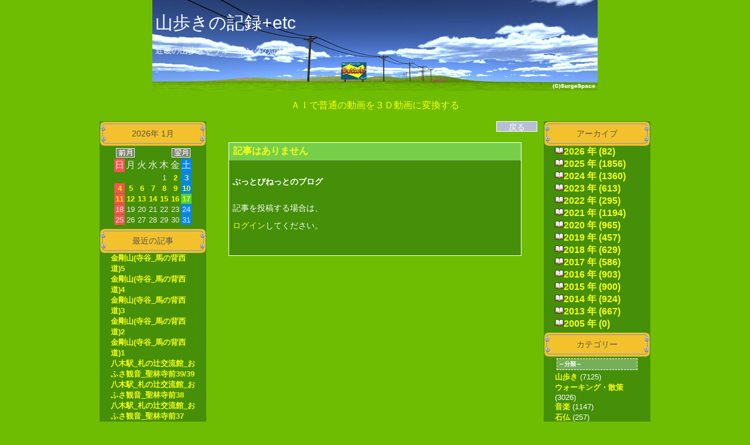

--- FILE ---
content_type: text/html; charset=UTF-8
request_url: http://okanara6310843.btblog.jp/cm/kulSc65uL640F9209/1/
body_size: 51670
content:
<html><head>
<meta http-equiv="Content-Type" content="text/html; charset=UTF-8">
<title>山歩きの記録+etc</title>
<meta http-equiv="Content-Style-Type" content="text/css">
<meta http-equiv="Content-Script-Type" content="text/javascript">
<meta name="keywords" content="blog,ブログ,ウェブログ,ブロッグ,weblog,フォトログ,photolog">
<link rel="alternate" type="application/rss+xml" title="RSS" href="http://okanara6310843.btblog.jp/rs/index.rdf">
<link rel="alternate" type="application/atom+xml" title="Atom" href="http://okanara6310843.btblog.jp/am/atom.xml">
<style type="text/css">
<!--
td {
	font-family: Osaka,Verdana,Arial;
}
.design_all {
	width: 1160px;
}
.story_title {
	padding-left: 5px;
	color: #F8FE16;
	font-size: 16px;
}
.calendar_holiday_story {
	background-color: #FF5151;
	font-weight: bold;
	color: #FFFF00;
}
.calendar_week_story {
	font-weight: bold;
	color: #FFFF00;
}
.calendar_sat_story {
	background-color: #0086FF;
	font-weight: bold;
	color: #FFFF00;
}
.calendar_today_story {
	background-color: #4DD34D;
	font-weight: bold;
	color: #FFFF00;
}
.menu_separator {
	margin: 0px 0px;
	height: 0px;
	border-width: 0px;
	border-style: solid;
	border-color: #B8BED6;
}
.title_separator {
	margin: 10px 0px;
	height: 0px;
	border-width: 0px;
	border-style: solid;
	border-color: #B8BED6;
}
.story_title_bg {
	background-color: #77CF49;
}
.story_box {
	font-size: 13px;
	background-color: #458F09;
	border-top-width: 1px;
	border-right-width: 1px;
	border-bottom-width: 1px;
	border-left-width: 1px;
	border-top-style: solid;
	border-right-style: solid;
	border-left-style: solid;
	border-bottom-style: solid;
	border-top-color: #FFFFFF;
	border-right-color: #FFFFFF;
	border-bottom-color: #FFFFFF;
	border-left-color: #FFFFFF;
}
.input_box {
	color: #FFFFFF;
	background-color: #999999;
	border: 1px solid #FFFFFF;
	vertical-align: middle;
}
.title_img {
	text-align: left;
	background-image: url(/im/theme/1_kulSc08AC45D2739A.jpg);
	background-repeat: no-repeat;
	background-position: center top;
	height: 160px;
}
.each_menu_top {
	background-image: url(/im/theme/1_kulSc08AF45D273A3.gif);
	background-repeat: no-repeat;
	width: 180px;
	height: 41px;
	color: #555555;
	font-size: 14px;
	line-height: 41px;
}
.each_menu_bg {
	font-size: 12px;
}
.bg_left {
	width: 100px;
}
.bg_right {
	width: 100px;
}

a {
	text-decoration: none;
	cursor: hand;
}
a:link {
	color: #F8FE16;
	text-decoration: none;
}
a:visited {
	color: #F8FE16;
	text-decoration: none;
}
a:active {
	color: #FF0000;
	text-decoration: none;
}
a:hover {
	color: #2884D7;
	text-decoration: none;
}
body {
	color: #FFFFFF;
	font-size: 13px;
	font-family: Osaka,Verdana,Arial;
	background-color: #6EBD02;
	background-repeat: repeat-y;
	scrollbar-3dlight-color: #8F8F8F;
	scrollbar-arrow-color: #FDFDFD;
	scrollbar-base-color: #3EB544;
	scrollbar-darkshadow-color: #0F0F0F;
}
br {
	letter-spacing: normal;
}
textarea {
	font-family: Osaka,Verdana,Arial;
}
.inside {
	width: 960px;
	border-collapse: collapse;
	background-color: #6EBD02;
}
.maintitle {
	width: 760px;
	padding-left: 110px;
	filter: dropshadow(color=#000000,offx=2,offy=2);
	color: #FFFFFF;
	font-size: 30px;
}
.subtitle {
	width: 760px;
	padding-left: 110px;
	filter: dropshadow(color=#000000,offx=1,offy=1);
	color: #FFFFFF;
	font-size: 14px;
	padding-bottom: 10px;
}
.txt12 {
	font-size: 12px;
}
.menutext {
	color: #FFFFFF;
	font-size: 18px;
}
.txt {
	color: #FFFFFF;
	font-size: 14px;
	line-height: 30px;
}
.calendar_holiday {
	background-color: #FF5151;
	color: #EEEEEE;
}
.calendar_week {
	color: #EEEEEE;
}
.calendar_sat {
	background-color: #0086FF;
	color: #EEEEEE;
}
.calendar_today {
	background-color: #4DD34D;
	color: #EEEEEE;
}
.linkunder {
	text-decoration: none;
}
.border {
	font-size: 12px;
	padding: 2px;
	margin: 3px;
	border-top: #FFFFFF 1px dashed;
	border-bottom: #FFFFFF 1px dashed;
	border-right: #FFFFFF 1px dashed;
	border-left: #FFFFFF 1px dashed;
	background-color: #77AF59;
}
.tblmenu {
	border-collapse: collapse;
	font-size: 13px;
	background-color: #458F09;
}
.btn {
	cursor: hand;
	color: #FFFFFF;
	background-color: #B8BED6;
	border: 1px solid #FFFFFF;
	height: 18px;
	background-position: center center;
	font-size: 14px;
	vertical-align: middle;
}

-->
</style>
<script type="text/javascript" src="http://kul.btblog.jp/fitimg.js"></script>
<script language="javascript">
<!--//
var fit_img_Flag = 0;
var BLOG_DESIGN_FIT_TOPIMG_X = 760;
var BLOG_DESIGN_FIT_TOPIMG_Y = 160;
function StartUp(){
	GetSubmit();
}
//-->
</script>
</head>
<body marginwidth="0" marginheight="0" leftmargin="0" topmargin="0" onload="StartUp(this.form)">
<center>
<table border="0" align="center" cellspacing="0" cellpadding="0" class="design_all">
  <tr>
    <td rowspan="4" class="bg_left" scope="col"></td>
    <td scope="col" onclick="javascript:location.href = '/';" style="cursor:pointer">
    <a name="pagetop"></a>
<center>
<div class="title_bg" id="title_bg">
<div class="title_img" id="title_img">
<table style="margin: -5px;" id="titlestyle" border="0" cellpadding="0" cellspacing="0">
<tr><td height="24">　</td></tr>
<tr><td><a href="/" class="linkunder"><span class="maintitle">山歩きの記録+etc</span></a></td></tr>
<tr><td height="8">　</td></tr>
<tr><td><span class="subtitle">近畿の山歩きやウォーキングの記録</span></td></tr>
<tr><td height="8">　</td></tr>
</table>
</div></div>
</center>
</td>
<td rowspan="4" class="bg_right" scope="col"></td>
</tr>
<tr>
<td>
<table border="0" class="inside" id="inside">
<tr><td colspan="8"><div class="title_separator"></div></td></tr>
<tr><td colspan="8" align="center"><table width="540" border="0" cellspacing="0" cellpadding="2" class="story_box2">
<tr><td valign="middle" align="center"><a href="https://makareus.com">ＡＩで普通の動画を３Ｄ動画に変換する</a></td></tr>
</table>
</td></tr>
<tr><td colspan="8" height="12"></td></tr>
<tr>
<!--Menu_Start-->
<td width="200" align="center" valign="top">
<div class="menu_table">
<div class="menu_column_top"></div>
<div class="menu_column_bg">
<table border="0" width="180" class="tblmenu">
<tr><td valign="top" align="center">
 <div class="menu_element"> <div class="each_menu_top">2026年 1月</div> <div class="each_menu_bg">
 <table cellspacing="1" cellpadding="1" border="0">
 <tr><td valign="top">
  <table cellspacing="1" cellpadding="1" width="90" border="0">
  <tr>
   <td align="center" colspan="2"><a href="/cl/0/1/2025/12/"><img src="/im/navi_mon1.gif" border="0" alt="前月"></a></td>
   <td colspan=3 align=""></td>
	<td align="center" colspan="2"><a href="/cl/0/1/2026/2/"><img src="/im/navi_mon2.gif" border="0" alt="翌月"></a></td>
  </tr>
  <tr align="center">
   <td class="calendar_holiday">日</td>
   <td class="calendar_week">月</td>
   <td class="calendar_week">火</td>
   <td class="calendar_week">水</td>
   <td class="calendar_week">木</td>
   <td class="calendar_week">金</td>
   <td class="calendar_sat">土</td>
  </tr>
<tr><td align="center"><font size="-1"></font></td><td align="center"><font size="-1"></font></td><td align="center"><font size="-1"></font></td><td align="center"><font size="-1"></font></td><td align="center" class="calendar_week"><font size="-1">1</font></td><td align="center" class="calendar_week_story"><font size="-1"><a href="/cl/0/1/2026/1/2/"><div class="calendar_week_story">2</div></a></font></td><td align="center" class="calendar_sat_story"><font size="-1"><a href="/cl/0/1/2026/1/3/"><div class="calendar_sat_story">3</div></a></font></td></tr>
<tr><td align="center" class="calendar_holiday_story"><font size="-1"><a href="/cl/0/1/2026/1/4/"><div class="calendar_holiday_story">4</div></a></font></td><td align="center" class="calendar_week_story"><font size="-1"><a href="/cl/0/1/2026/1/5/"><div class="calendar_week_story">5</div></a></font></td><td align="center" class="calendar_week_story"><font size="-1"><a href="/cl/0/1/2026/1/6/"><div class="calendar_week_story">6</div></a></font></td><td align="center" class="calendar_week_story"><font size="-1"><a href="/cl/0/1/2026/1/7/"><div class="calendar_week_story">7</div></a></font></td><td align="center" class="calendar_week_story"><font size="-1"><a href="/cl/0/1/2026/1/8/"><div class="calendar_week_story">8</div></a></font></td><td align="center" class="calendar_week_story"><font size="-1"><a href="/cl/0/1/2026/1/9/"><div class="calendar_week_story">9</div></a></font></td><td align="center" class="calendar_sat_story"><font size="-1"><a href="/cl/0/1/2026/1/10/"><div class="calendar_sat_story">10</div></a></font></td></tr>
<tr><td align="center" class="calendar_holiday_story"><font size="-1"><a href="/cl/0/1/2026/1/11/"><div class="calendar_holiday_story">11</div></a></font></td><td align="center" class="calendar_week_story"><font size="-1"><a href="/cl/0/1/2026/1/12/"><div class="calendar_week_story">12</div></a></font></td><td align="center" class="calendar_week_story"><font size="-1"><a href="/cl/0/1/2026/1/13/"><div class="calendar_week_story">13</div></a></font></td><td align="center" class="calendar_week_story"><font size="-1"><a href="/cl/0/1/2026/1/14/"><div class="calendar_week_story">14</div></a></font></td><td align="center" class="calendar_week_story"><font size="-1"><a href="/cl/0/1/2026/1/15/"><div class="calendar_week_story">15</div></a></font></td><td align="center" class="calendar_week_story"><font size="-1"><a href="/cl/0/1/2026/1/16/"><div class="calendar_week_story">16</div></a></font></td><td align="center" class="calendar_today_story"><font size="-1"><a href="/cl/0/1/2026/1/17/"><div class="calendar_today_story">17</div></a></font></td></tr>
<tr><td align="center" class="calendar_holiday"><font size="-1">18</font></td><td align="center" class="calendar_week"><font size="-1">19</font></td><td align="center" class="calendar_week"><font size="-1">20</font></td><td align="center" class="calendar_week"><font size="-1">21</font></td><td align="center" class="calendar_week"><font size="-1">22</font></td><td align="center" class="calendar_week"><font size="-1">23</font></td><td align="center" class="calendar_sat"><font size="-1">24</font></td></tr>
<tr><td align="center" class="calendar_holiday"><font size="-1">25</font></td><td align="center" class="calendar_week"><font size="-1">26</font></td><td align="center" class="calendar_week"><font size="-1">27</font></td><td align="center" class="calendar_week"><font size="-1">28</font></td><td align="center" class="calendar_week"><font size="-1">29</font></td><td align="center" class="calendar_week"><font size="-1">30</font></td><td align="center" class="calendar_sat"><font size="-1">31</font></td></tr>
  </table>
  </td>
 </tr>
 </table>
 </div>
 <div class="each_menu_bottom"></div>
 </div>
</td></tr>
<tr><td><div class="menu_element"><div class="menu_separator"></div></div></td></tr>
<tr><td align="center"><div class="menu_element"><div class="each_menu_top">最近の記事</div><div class="each_menu_bg">
<table width="80%" border="0" cellspacing="0" cellpadding="0">
<tr><td align="left">
<a href="/cm/kulSc6cqY696AAE77/1/"><strong><small> 金剛山(寺谷_馬の背西道)5 </small></strong></a><br /><a href="/cm/kulSc6cqB696AADBC/1/"><strong><small> 金剛山(寺谷_馬の背西道)4 </small></strong></a><br /><a href="/cm/kulSc6cpn696AACFB/1/"><strong><small> 金剛山(寺谷_馬の背西道)3 </small></strong></a><br /><a href="/cm/kulSc6cpP696AAC52/1/"><strong><small> 金剛山(寺谷_馬の背西道)2 </small></strong></a><br /><a href="/cm/kulSc6co3696AAB7F/1/"><strong><small> 金剛山(寺谷_馬の背西道)1 </small></strong></a><br /><a href="/cm/kulSc6chx696959F9/1/"><strong><small> 八木駅_札の辻交流館_おふさ観音_聖林寺前39/39 </small></strong></a><br /><a href="/cm/kulSc6chZ69695848/1/"><strong><small> 八木駅_札の辻交流館_おふさ観音_聖林寺前38 </small></strong></a><br /><a href="/cm/kulSc6chC696956F0/1/"><strong><small> 八木駅_札の辻交流館_おふさ観音_聖林寺前37 </small></strong></a><br /><a href="/cm/kulSc6cgq6969562C/1/"><strong><small> 八木駅_札の辻交流館_おふさ観音_聖林寺前36 </small></strong></a><br /><a href="/cm/kulSc6cgT6969547D/1/"><strong><small> 八木駅_札の辻交流館_おふさ観音_聖林寺前35 </small></strong></a><br /></td></tr>
</table>
</div>
<div class="each_menu_bottom"></div>
</div>
</td></tr>
<tr><td><div class="menu_element"><div class="menu_separator"></div></div></td></tr>
<tr><td align="center"><div class="menu_element"><div class="each_menu_top">サイト情報</div><div class="each_menu_bg">
<table width="80%" border="0" cellspacing="0" cellpadding="0">
<tr><td align="right">
<small>管理人：</small><strong>oka-nara</strong><br />
</td></tr>
<tr><td align="right">
<small>訪問者数：</small><strong>340359</strong><br /><small>今日:</small><strong>228</strong>　<small>昨日:</small><strong>191</strong><br />
<a href="/cl/1/1/0/0/0/"><img src="/im/emoticon/camera.gif" border="0">フォトログ表示</a></td></tr>
<tr><td nowrap align="center"><a href="/rs/index.rdf"><img src="/im/feed.gif" border="0"></a> <a href="/rs/index.rdf"><img src="/im/rss.gif" border="0"></a> <a href="/am/atom.xml"><img src="/im/atom.gif" border="0"></a>
</td></tr>
</table>
</div>
<div class="each_menu_bottom"></div>
</div>
</td></tr>
<tr><td><div class="menu_element"><div class="menu_separator"></div></div></td></tr>
<tr><td align="center"><div class="menu_element"><div class="each_menu_top">リンク</div><div class="each_menu_bg">
<table width="80%" border="0" cellspacing="0" cellpadding="0">
<tr align="center"><td width="100%"><div class="border">金剛山 関連</div></td></tr>
<tr align="left"><td><hr>
<a href="https://www.youtube.com/@%E9%87%91%E5%89%9B%E5%B1%B1%E3%83%A9%E3%82%A4%E3%83%96/streams" target="_blank"><strong><small> 金剛山ライブカメラ </small></strong></a><br /><hr>
<a href="https://www.youtube.com/@matsumasa_channel/featured" target="_blank"><strong><small> 金剛山麓 まつまさライブカメラ </small></strong></a><br /><hr>
<a href="https://kongo3.osakazine.net/" target="_blank"><strong><small> 金剛山で遊ブログ </small></strong></a><br /><hr>
<a href="http://www.kongozan.com/yuki/yuki.cgi" target="_blank"><strong><small> 金剛山積雪情報 </small></strong></a><br /><hr>
</td></tr>
<tr align="center"><td width="100%"><div class="border">ﾊｲｷﾝｸﾞｸﾗﾌﾞ開催情報</div></td></tr>
<tr align="left"><td><hr>
<a href="http://yamaonoboruk.stars.ne.jp/" target="_blank"><strong><small> 山を登る会 </small></strong></a><br /><hr>
<a href="http://okanara6310843.btblog.jp/ig/b/kulSc6aA468796152.jpg" target="_blank"><strong><small> 歴史探訪Walking(25年9～12月) </small></strong></a><br /><hr>
<a href="http://okanara6310843.btblog.jp/ig/b/kulSc69UV67F27778.jpg" target="_blank"><strong><small> おおばこの会 (2025年7月～12月) </small></strong></a><br /><hr>
<a href="http://okanara6310843.btblog.jp/ig/b/kulSc6bD56922BAC7.jpg" target="_blank"><strong><small> おおばこの会 (2026年1月～6月) </small></strong></a><br /><hr>
<a href="http://okanara6310843.btblog.jp/ig/b/kulSc6bJV68FEFF0B.jpg" target="_blank"><strong><small> こばこの部(2025年11月～4月) </small></strong></a><br /><hr>
<a href="http://okanara6310843.btblog.jp/ig/b/kulSc6bwB689FBD2A.jpg" target="_blank"><strong><small> こばこの部(2025年5月～10月) </small></strong></a><br /><hr>
<a href="http://okanara6310843.btblog.jp/ig/b/kulSc6auO6842A3BB.jpg" target="_blank"><strong><small> ササユリの会予定(25年9月～3月) </small></strong></a><br /><hr>
<a href="http://okanara6310843.btblog.jp/ig/b/kulSc6aAQ6879604B.jpg" target="_blank"><strong><small> 土曜会予定表(2025年9月～12月) </small></strong></a><br /><hr>
</td></tr>
<tr align="center"><td width="100%"><div class="border">石仏・仏像</div></td></tr>
<tr align="left"><td><hr>
<a href="https://www.youtube.com/channel/UCMcpgQOEyNPIbaWHXBzVxFg" target="_blank"><strong><small> 大心の石仏探索 (動画サイト) </small></strong></a><br /><hr>
<a href="https://www.youtube.com/channel/UCEvsvzNNH5dpgjyzeVVn8GA" target="_blank"><strong><small> 大心の石仏探索 春夏秋冬(季節) </small></strong></a><br /><hr>
<a href="https://sekibutudaisuki.hatenablog.com/" target="_blank"><strong><small> 石仏み～つけた(はてなブログ) </small></strong></a><br /><hr>
<a href="http://butuzou.jpn.org/b-world/index.html" target="_blank"><strong><small> 仏像世界 </small></strong></a><br /><hr>
</td></tr>
<tr align="center"><td width="100%"><div class="border">Googleマップ</div></td></tr>
<tr align="left"><td><hr>
<a href="https://www.google.com/maps/contrib/117070349566158648853/photos/@34.7258024,135.3264812,9z/data=!3m1!4b1!4m3!8m2!3m1!1e1?hl=ja" target="_blank"><strong><small> nara oka </small></strong></a><br /><hr>
</td></tr>
<tr align="center"><td width="100%"><div class="border">天気予報(yahoo)</div></td></tr>
<tr align="left"><td><hr>
<a href="http://weather.yahoo.co.jp/weather/jp/29/6410.html" target="_blank"><strong><small> 奈良県(北部) </small></strong></a><br /><hr>
<a href="http://weather.yahoo.co.jp/weather/jp/27/6200.html" target="_blank"><strong><small> 大阪府 </small></strong></a><br /><hr>
<a href="http://weather.yahoo.co.jp/weather/jp/28/6310.html" target="_blank"><strong><small> 兵庫県(南部) </small></strong></a><br /><hr>
<a href="http://weather.yahoo.co.jp/weather/jp/26/6110.html" target="_blank"><strong><small> 京都府(南部) </small></strong></a><br /><hr>
</td></tr>
<tr align="center"><td width="100%"><div class="border">地図関係</div></td></tr>
<tr align="left"><td><hr>
<a href="https://maps.gsi.go.jp/#5/36.104611/140.084556/&base=std&ls=std&disp=1&vs=c1j0h0k0l0u0t0z0r0s0f1" target="_blank"><strong><small> 国土地理院 地理院地図 </small></strong></a><br /><hr>
<a href="https://sokuseikagis1.gsi.go.jp/top.html#9/34.555204/135.834961/&base=std&ls=std&disp=1&vs=c1f0" target="_blank"><strong><small> 国土地理院 基準点成果等閲覧 </small></strong></a><br /><hr>
</td></tr>
<tr align="center"><td width="100%"><div class="border">歴史 社寺仏閣 食文化等</div></td></tr>
<tr align="left"><td><hr>
<a href="https://www.city.osaka.lg.jp/event/category/3029-2-0-0-0-0-0-0-0-0.html" target="_blank"><strong><small> 大阪市 参加者募集(歴史・文化) </small></strong></a><br /><hr>
<a href="https://cultural-experience.blogspot.jp/" target="_blank"><strong><small> 人文研究見聞録 </small></strong></a><br /><hr>
</td></tr>
<tr align="center"><td width="100%"><div class="border">画像データー</div></td></tr>
<tr align="left"><td><hr>
<a href="https://box.yahoo.co.jp/user/viewer#du%3D7a204a12-5269-4b02-a4de-2b18b1a2442e%26ds%3Dbox-l-nvzvisfsqb3xgvs4pc7eezjjqy-1001%26vt%3DmyStorage%26lf%3Dthumbnail%26ls%3D1%26lm%3D20" target="_blank"><strong><small> マイボックス (Yahoo!ボックス) </small></strong></a><br /><hr>
</td></tr>
<tr align="center"><td width="100%"><div class="border">過去の山歩きの記録</div></td></tr>
<tr align="left"><td><hr>
<a href="http://okachan.mad.buttobi.net/" target="_blank"><strong><small> 山歩きの記録＋Walking etc </small></strong></a><br /><hr>
</td></tr>
<tr align="center"><td width="100%"><div class="border">ﾊｲｷﾝｸﾞ開催情報</div></td></tr>
<tr align="left"><td><hr>
<a href="http://www.canacana.net/walking_event.htm" target="_blank"><strong><small> ｳｫｰｷﾝｸﾞ･ｲﾍﾞﾝﾄ情報 </small></strong></a><br /><hr>
<a href="http://www.jr-odekake.net/navi/jr_hiking/" target="_blank"><strong><small> JR西日本ハイキング </small></strong></a><br /><hr>
<a href="http://www.kintetsu.co.jp/event-hiking/event-top.html" target="_blank"><strong><small> 近鉄ハイキング </small></strong></a><br /><hr>
<a href="http://www.hankyu.co.jp/area_info/hiking/" target="_blank"><strong><small> 阪急ハイキング </small></strong></a><br /><hr>
<a href="http://rail.hanshin.co.jp/event/osusume.html#" target="_blank"><strong><small> 阪神ウォーキング </small></strong></a><br /><hr>
<a href="http://www.okeihan.net/navi/event/hiking/" target="_blank"><strong><small> 京阪ハイキング </small></strong></a><br /><hr>
<a href="http://www.nankai.co.jp/odekake.html" target="_blank"><strong><small> 南海ハイキング </small></strong></a><br /><hr>
<a href="https://eizandensha.co.jp/hiking/" target="_blank"><strong><small> 叡山ハイキング </small></strong></a><br /><hr>
<a href="http://noseden.hankyu.co.jp/hiking/" target="_blank"><strong><small> 能勢ハイキング </small></strong></a><br /><hr>
<a href="http://www.sanyo-railway.co.jp/event/list.html?hike=1" target="_blank"><strong><small> 山陽ハイキング </small></strong></a><br /><hr>
<a href="http://www.shintetsu.co.jp/railway/guide/hiking/index.html" target="_blank"><strong><small> 神鉄ハイキング </small></strong></a><br /><hr>
<a href="http://www.semboku.jp/fun/hiking/" target="_blank"><strong><small> 泉北ﾊｲｷﾝｸﾞ </small></strong></a><br /><hr>
<a href="https://www.city.nara.lg.jp/site/otonanokenkou/203485.html" target="_blank"><strong><small> 20日ならウォーク(24/4月～/3月) </small></strong></a><br /><hr>
<a href="chrome-extension://efaidnbmnnnibpcajpcglclefindmkaj/https://www.city.nara.lg.jp/uploaded/attachment/175503.pdf" target="_blank"><strong><small> 20日ならウォーク年間予定表 </small></strong></a><br /><hr>
</td></tr>
<tr align="center"><td width="100%"><div class="border">道標</div></td></tr>
<tr align="left"><td><hr>
<a href="http://www.kinsei-izen.com/" target="_blank"><strong><small> 近世以前の土木・産業遺産 </small></strong></a><br /><hr>
<a href="http://ameblo.jp/prizmilk/" target="_blank"><strong><small> 奈良県の道標集め </small></strong></a><br /><hr>
<a href="http://www.city.otsu.lg.jp/soshiki/001/1218/od/21588.html" target="_blank"><strong><small> 道標リスト／大津市 </small></strong></a><br /><hr>
<a href="https://map.cyclekikou.net/report.php?id=3831" target="_blank"><strong><small> 泉州・河内の道標を訪ねる </small></strong></a><br /><hr>
<a href="https://ameblo.jp/kamostone/" target="_blank"><strong><small> 加茂の石碑　見～つけた！ </small></strong></a><br /><hr>
<a href="https://www2.city.kyoto.lg.jp/somu/rekishi/fm/ishibumi/ishibumitop.html" target="_blank"><strong><small> 京都のいしぶみデータベース </small></strong></a><br /><hr>
<a href="http://kitaise.my.coocan.jp/index.html" target="_blank"><strong><small> 北伊勢の道標 </small></strong></a><br /><hr>
</td></tr>
<tr align="center"><td width="100%"><div class="border">古文書解読</div></td></tr>
<tr align="left"><td><hr>
<a href="http://www.benricho.org/kana/" target="_blank"><strong><small> 変体仮名 </small></strong></a><br /><hr>
<a href="http://komonjo.rokumeibunko.com/" target="_blank"><strong><small> 古文書なび古文書解読支援サイト </small></strong></a><br /><hr>
<a href="http://tobifudo.jp/bonjisho/tenten/index.html" target="_blank"><strong><small> 形から引く 梵字字典 </small></strong></a><br /><hr>
</td></tr>
<tr align="center"><td width="100%"><div class="border">街道歩き</div></td></tr>
<tr align="left"><td><hr>
<a href="http://borabora.seesaa.net/" target="_blank"><strong><small> ～旅と街道歩きブログ～ </small></strong></a><br /><hr>
<a href="http://japan.road.jp/Law2/LawList2.htm" target="_blank"><strong><small> 道路法令集 Ⅱ </small></strong></a><br /><hr>
<a href="http://kaidouarukitabi.com/index.html" target="_blank"><strong><small> 街道歩き旅．ｃｏｍ </small></strong></a><br /><hr>
<a href="http://kaido.fc2web.com/" target="_blank"><strong><small> 街道Walker </small></strong></a><br /><hr>
<a href="http://sakamitisanpo.g.dgdg.jp/kaidouaruki.html" target="_blank"><strong><small> 街道・古道歩き </small></strong></a><br /><hr>
<a href="http://www.bunka.pref.mie.lg.jp/kaidou/index.htm" target="_blank"><strong><small> みえの歴史街道 </small></strong></a><br /><hr>
<a href="https://www.nakasendo-japan.com/walking-map/" target="_blank"><strong><small> 中山道の旅－散策マップ </small></strong></a><br /><hr>
<a href="http://walkingnakasendo.blog110.fc2.com/" target="_blank"><strong><small> 楽しく歩こう中山道 </small></strong></a><br /><hr>
</td></tr>
<tr align="center"><td width="100%"><div class="border">ｳｫｰｷﾝｸﾞﾏｯﾌﾟ・ｺｰｽ</div></td></tr>
<tr align="left"><td><hr>
<a href="http://www.kintetsu.co.jp/zigyou/teku2/" target="_blank"><strong><small> 近鉄 てくてくまっぷ </small></strong></a><br /><hr>
<a href="http://www.okeihan.net/navi/event/hiking/map/" target="_blank"><strong><small> 京阪 ｳｫｰｷﾝｸﾞまっぷ </small></strong></a><br /><hr>
<a href="http://www.hankyu.co.jp/area_info/hikingtokk_2015spring/" target="_blank"><strong><small> 阪急 ﾊｲｷﾝｸﾞTOKK </small></strong></a><br /><hr>
<a href="http://www.nankai.co.jp/odekake/bochibochi.html" target="_blank"><strong><small> 南海 ぼちぼちてくてくMAP </small></strong></a><br /><hr>
<a href="http://www.gururin.jp/" target="_blank"><strong><small> 泉北 ぐるりんｳｫｰｷﾝｸﾞ </small></strong></a><br /><hr>
<a href="http://www.pref.osaka.lg.jp/doroseibi/kakusyusesaku/rekishikaidou.html" target="_blank"><strong><small> 大阪府 歴史街道ｳｫｰｷﾝｸﾞ </small></strong></a><br /><hr>
<a href="https://www.env.go.jp/nature/nats/shizenhodo/kinki/index.html" target="_blank"><strong><small> 近畿自然歩道 (環境省) </small></strong></a><br /><hr>
</td></tr>
<tr align="center"><td width="100%"><div class="border">花木</div></td></tr>
<tr align="left"><td><hr>
<a href="http://www.chiba-museum.jp/jyumoku2014/kensaku/namae.html" target="_blank"><strong><small> 樹木検索図鑑 </small></strong></a><br /><hr>
</td></tr>
<tr align="center"><td width="100%"><div class="border">ｳｫｰｷﾝｸﾞ団体</div></td></tr>
<tr align="left"><td><hr>
<a href="http://www.osaka-walking.jp/link.html" target="_blank"><strong><small> 大阪ｳｫｰｷﾝｸﾞ連合　ﾘﾝｸ </small></strong></a><br /></td></tr>
</table>
</div>
<div class="each_menu_bottom"></div>
</div>
</td></tr>
<tr><td><div class="menu_element"><div class="menu_separator"></div></div></td></tr>
<tr><td><div class="menu_separator"></div></td></tr>
<tr><td align="center"><div class="menu_element"><br /><div id="29ece97d09df574185d47f0ff43881c4" > <script type="text/javascript">  microadCompass.queue.push({   "spot": "29ece97d09df574185d47f0ff43881c4",   "url": "${COMPASS_EXT_URL}",   "referrer": "${COMPASS_EXT_REF}"  }); </script></div>
<br /></div></td></tr>
<tr><td height="3">&nbsp;&nbsp;</td></tr>
</table>
</div>
<div class="menu_column_bottom"></div>
<br /></div>
<a href="http://www.buttobi.net/"><img src="/im/minilogo180.gif" align="center" border="0"></a><br />
</td>
<!--Log_Start-->
<td valign="top" align="center">
<table width="100%" border="0" cellspacing="0" cellpadding="0">
<tr><td valign="middle" align="right">
<input type="button" value="　戻る　" class="btn" onClick='location.href = "/"; '></td></tr></table><br />
<script language="javascript">
<!--//
function GetSubmit(){}
//-->
</script>
<table width="500" border="0" cellspacing="0" cellpadding="2" class="story_box"><tr><td width="480" height="30" colspan="3" class="story_title_bg"><span class="story_title"><strong>記事はありません</strong></span>
</td></tr><tr><td background="/im/line.gif" width="100%" height="2" colspan="3"></td></tr><tr><td width="2"></td><td width="100%" height="100" valign="top"><br /><span class="txt"><strong>ぶっとびねっとのブログ</strong></span><br /><br />
<span class="txt"><nobr>記事を投稿する場合は、</nobr><br /><a href="/cr/">ログイン</a>してください。<br /></span><br />
</td><td width="2"></td></tr><tr><td width="100%" colspan="3"><br /></td></tr></table><br /></td>
<td width="200" align="center" valign="top">
<div class="menu_table">
<div class="menu_column_top"></div>
<div class="menu_column_bg">
<table border="0" width="180" class="tblmenu">
<tr><td align="center"><div class="menu_element"><div class="each_menu_top">アーカイブ</div><div class="each_menu_bg">
<table width="80%" border="0" cellspacing="0" cellpadding="0">
<tr><td align="left">
<noscript>JavaScriptを有効にして再表示してください。</noscript>
<script language="javascript">
<!--//
function DoesNothing2(){}
//-->
</script>
<script>
document.write("<img src=\"/im/emoticon/book.gif\"><a href=\"javascript:DoesNothing2();\" onClick=\"if(document.getElementById('arv2026').style.display=='none')document.getElementById('arv2026').style.display='block';else document.getElementById('arv2026').style.display='none';\"><strong>2026 年 (82)</strong></a><br />");
</script>
<div id="arv2026" style="display:none">
&nbsp;|<a href="/cl/0/1/2026/1/">2026年 1月</a> <small>(82)</small><br /></div>
<script>
document.write("<img src=\"/im/emoticon/book.gif\"><a href=\"javascript:DoesNothing2();\" onClick=\"if(document.getElementById('arv2025').style.display=='none')document.getElementById('arv2025').style.display='block';else document.getElementById('arv2025').style.display='none';\"><strong>2025 年 (1856)</strong></a><br />");
</script>
<div id="arv2025" style="display:none">
&nbsp;|<a href="/cl/0/1/2025/12/">2025年12月</a> <small>(175)</small><br />&nbsp;|<a href="/cl/0/1/2025/11/">2025年11月</a> <small>(103)</small><br />&nbsp;|<a href="/cl/0/1/2025/10/">2025年10月</a> <small>(137)</small><br />&nbsp;|<a href="/cl/0/1/2025/9/">2025年 9月</a> <small>(145)</small><br />&nbsp;|<a href="/cl/0/1/2025/8/">2025年 8月</a> <small>(173)</small><br />&nbsp;|<a href="/cl/0/1/2025/7/">2025年 7月</a> <small>(165)</small><br />&nbsp;|<a href="/cl/0/1/2025/6/">2025年 6月</a> <small>(144)</small><br />&nbsp;|<a href="/cl/0/1/2025/5/">2025年 5月</a> <small>(164)</small><br />&nbsp;|<a href="/cl/0/1/2025/4/">2025年 4月</a> <small>(177)</small><br />&nbsp;|<a href="/cl/0/1/2025/3/">2025年 3月</a> <small>(173)</small><br />&nbsp;|<a href="/cl/0/1/2025/2/">2025年 2月</a> <small>(150)</small><br />&nbsp;|<a href="/cl/0/1/2025/1/">2025年 1月</a> <small>(150)</small><br /></div>
<script>
document.write("<img src=\"/im/emoticon/book.gif\"><a href=\"javascript:DoesNothing2();\" onClick=\"if(document.getElementById('arv2024').style.display=='none')document.getElementById('arv2024').style.display='block';else document.getElementById('arv2024').style.display='none';\"><strong>2024 年 (1360)</strong></a><br />");
</script>
<div id="arv2024" style="display:none">
&nbsp;|<a href="/cl/0/1/2024/9/">2024年 9月</a> <small>(76)</small><br />&nbsp;|<a href="/cl/0/1/2024/8/">2024年 8月</a> <small>(163)</small><br />&nbsp;|<a href="/cl/0/1/2024/7/">2024年 7月</a> <small>(171)</small><br />&nbsp;|<a href="/cl/0/1/2024/6/">2024年 6月</a> <small>(164)</small><br />&nbsp;|<a href="/cl/0/1/2024/5/">2024年 5月</a> <small>(174)</small><br />&nbsp;|<a href="/cl/0/1/2024/4/">2024年 4月</a> <small>(163)</small><br />&nbsp;|<a href="/cl/0/1/2024/3/">2024年 3月</a> <small>(159)</small><br />&nbsp;|<a href="/cl/0/1/2024/2/">2024年 2月</a> <small>(130)</small><br />&nbsp;|<a href="/cl/0/1/2024/1/">2024年 1月</a> <small>(160)</small><br /></div>
<script>
document.write("<img src=\"/im/emoticon/book.gif\"><a href=\"javascript:DoesNothing2();\" onClick=\"if(document.getElementById('arv2023').style.display=='none')document.getElementById('arv2023').style.display='block';else document.getElementById('arv2023').style.display='none';\"><strong>2023 年 (613)</strong></a><br />");
</script>
<div id="arv2023" style="display:none">
&nbsp;|<a href="/cl/0/1/2023/12/">2023年12月</a> <small>(172)</small><br />&nbsp;|<a href="/cl/0/1/2023/11/">2023年11月</a> <small>(154)</small><br />&nbsp;|<a href="/cl/0/1/2023/10/">2023年10月</a> <small>(104)</small><br />&nbsp;|<a href="/cl/0/1/2023/9/">2023年 9月</a> <small>(46)</small><br />&nbsp;|<a href="/cl/0/1/2023/8/">2023年 8月</a> <small>(30)</small><br />&nbsp;|<a href="/cl/0/1/2023/7/">2023年 7月</a> <small>(20)</small><br />&nbsp;|<a href="/cl/0/1/2023/6/">2023年 6月</a> <small>(20)</small><br />&nbsp;|<a href="/cl/0/1/2023/5/">2023年 5月</a> <small>(15)</small><br />&nbsp;|<a href="/cl/0/1/2023/4/">2023年 4月</a> <small>(15)</small><br />&nbsp;|<a href="/cl/0/1/2023/3/">2023年 3月</a> <small>(15)</small><br />&nbsp;|<a href="/cl/0/1/2023/2/">2023年 2月</a> <small>(11)</small><br />&nbsp;|<a href="/cl/0/1/2023/1/">2023年 1月</a> <small>(11)</small><br /></div>
<script>
document.write("<img src=\"/im/emoticon/book.gif\"><a href=\"javascript:DoesNothing2();\" onClick=\"if(document.getElementById('arv2022').style.display=='none')document.getElementById('arv2022').style.display='block';else document.getElementById('arv2022').style.display='none';\"><strong>2022 年 (295)</strong></a><br />");
</script>
<div id="arv2022" style="display:none">
&nbsp;|<a href="/cl/0/1/2022/12/">2022年12月</a> <small>(14)</small><br />&nbsp;|<a href="/cl/0/1/2022/11/">2022年11月</a> <small>(6)</small><br />&nbsp;|<a href="/cl/0/1/2022/10/">2022年10月</a> <small>(6)</small><br />&nbsp;|<a href="/cl/0/1/2022/9/">2022年 9月</a> <small>(6)</small><br />&nbsp;|<a href="/cl/0/1/2022/8/">2022年 8月</a> <small>(3)</small><br />&nbsp;|<a href="/cl/0/1/2022/7/">2022年 7月</a> <small>(4)</small><br />&nbsp;|<a href="/cl/0/1/2022/6/">2022年 6月</a> <small>(3)</small><br />&nbsp;|<a href="/cl/0/1/2022/5/">2022年 5月</a> <small>(5)</small><br />&nbsp;|<a href="/cl/0/1/2022/4/">2022年 4月</a> <small>(10)</small><br />&nbsp;|<a href="/cl/0/1/2022/3/">2022年 3月</a> <small>(52)</small><br />&nbsp;|<a href="/cl/0/1/2022/2/">2022年 2月</a> <small>(85)</small><br />&nbsp;|<a href="/cl/0/1/2022/1/">2022年 1月</a> <small>(101)</small><br /></div>
<script>
document.write("<img src=\"/im/emoticon/book.gif\"><a href=\"javascript:DoesNothing2();\" onClick=\"if(document.getElementById('arv2021').style.display=='none')document.getElementById('arv2021').style.display='block';else document.getElementById('arv2021').style.display='none';\"><strong>2021 年 (1194)</strong></a><br />");
</script>
<div id="arv2021" style="display:none">
&nbsp;|<a href="/cl/0/1/2021/12/">2021年12月</a> <small>(114)</small><br />&nbsp;|<a href="/cl/0/1/2021/11/">2021年11月</a> <small>(115)</small><br />&nbsp;|<a href="/cl/0/1/2021/10/">2021年10月</a> <small>(104)</small><br />&nbsp;|<a href="/cl/0/1/2021/9/">2021年 9月</a> <small>(33)</small><br />&nbsp;|<a href="/cl/0/1/2021/7/">2021年 7月</a> <small>(40)</small><br />&nbsp;|<a href="/cl/0/1/2021/6/">2021年 6月</a> <small>(120)</small><br />&nbsp;|<a href="/cl/0/1/2021/5/">2021年 5月</a> <small>(147)</small><br />&nbsp;|<a href="/cl/0/1/2021/4/">2021年 4月</a> <small>(149)</small><br />&nbsp;|<a href="/cl/0/1/2021/3/">2021年 3月</a> <small>(142)</small><br />&nbsp;|<a href="/cl/0/1/2021/2/">2021年 2月</a> <small>(111)</small><br />&nbsp;|<a href="/cl/0/1/2021/1/">2021年 1月</a> <small>(119)</small><br /></div>
<script>
document.write("<img src=\"/im/emoticon/book.gif\"><a href=\"javascript:DoesNothing2();\" onClick=\"if(document.getElementById('arv2020').style.display=='none')document.getElementById('arv2020').style.display='block';else document.getElementById('arv2020').style.display='none';\"><strong>2020 年 (965)</strong></a><br />");
</script>
<div id="arv2020" style="display:none">
&nbsp;|<a href="/cl/0/1/2020/12/">2020年12月</a> <small>(120)</small><br />&nbsp;|<a href="/cl/0/1/2020/11/">2020年11月</a> <small>(116)</small><br />&nbsp;|<a href="/cl/0/1/2020/10/">2020年10月</a> <small>(58)</small><br />&nbsp;|<a href="/cl/0/1/2020/9/">2020年 9月</a> <small>(58)</small><br />&nbsp;|<a href="/cl/0/1/2020/8/">2020年 8月</a> <small>(62)</small><br />&nbsp;|<a href="/cl/0/1/2020/7/">2020年 7月</a> <small>(52)</small><br />&nbsp;|<a href="/cl/0/1/2020/6/">2020年 6月</a> <small>(100)</small><br />&nbsp;|<a href="/cl/0/1/2020/5/">2020年 5月</a> <small>(99)</small><br />&nbsp;|<a href="/cl/0/1/2020/4/">2020年 4月</a> <small>(110)</small><br />&nbsp;|<a href="/cl/0/1/2020/3/">2020年 3月</a> <small>(90)</small><br />&nbsp;|<a href="/cl/0/1/2020/2/">2020年 2月</a> <small>(82)</small><br />&nbsp;|<a href="/cl/0/1/2020/1/">2020年 1月</a> <small>(18)</small><br /></div>
<script>
document.write("<img src=\"/im/emoticon/book.gif\"><a href=\"javascript:DoesNothing2();\" onClick=\"if(document.getElementById('arv2019').style.display=='none')document.getElementById('arv2019').style.display='block';else document.getElementById('arv2019').style.display='none';\"><strong>2019 年 (457)</strong></a><br />");
</script>
<div id="arv2019" style="display:none">
&nbsp;|<a href="/cl/0/1/2019/12/">2019年12月</a> <small>(60)</small><br />&nbsp;|<a href="/cl/0/1/2019/11/">2019年11月</a> <small>(57)</small><br />&nbsp;|<a href="/cl/0/1/2019/10/">2019年10月</a> <small>(49)</small><br />&nbsp;|<a href="/cl/0/1/2019/9/">2019年 9月</a> <small>(31)</small><br />&nbsp;|<a href="/cl/0/1/2019/8/">2019年 8月</a> <small>(23)</small><br />&nbsp;|<a href="/cl/0/1/2019/7/">2019年 7月</a> <small>(20)</small><br />&nbsp;|<a href="/cl/0/1/2019/6/">2019年 6月</a> <small>(16)</small><br />&nbsp;|<a href="/cl/0/1/2019/5/">2019年 5月</a> <small>(25)</small><br />&nbsp;|<a href="/cl/0/1/2019/4/">2019年 4月</a> <small>(33)</small><br />&nbsp;|<a href="/cl/0/1/2019/3/">2019年 3月</a> <small>(43)</small><br />&nbsp;|<a href="/cl/0/1/2019/2/">2019年 2月</a> <small>(50)</small><br />&nbsp;|<a href="/cl/0/1/2019/1/">2019年 1月</a> <small>(50)</small><br /></div>
<script>
document.write("<img src=\"/im/emoticon/book.gif\"><a href=\"javascript:DoesNothing2();\" onClick=\"if(document.getElementById('arv2018').style.display=='none')document.getElementById('arv2018').style.display='block';else document.getElementById('arv2018').style.display='none';\"><strong>2018 年 (629)</strong></a><br />");
</script>
<div id="arv2018" style="display:none">
&nbsp;|<a href="/cl/0/1/2018/12/">2018年12月</a> <small>(54)</small><br />&nbsp;|<a href="/cl/0/1/2018/11/">2018年11月</a> <small>(47)</small><br />&nbsp;|<a href="/cl/0/1/2018/10/">2018年10月</a> <small>(76)</small><br />&nbsp;|<a href="/cl/0/1/2018/9/">2018年 9月</a> <small>(78)</small><br />&nbsp;|<a href="/cl/0/1/2018/8/">2018年 8月</a> <small>(55)</small><br />&nbsp;|<a href="/cl/0/1/2018/7/">2018年 7月</a> <small>(38)</small><br />&nbsp;|<a href="/cl/0/1/2018/6/">2018年 6月</a> <small>(49)</small><br />&nbsp;|<a href="/cl/0/1/2018/5/">2018年 5月</a> <small>(61)</small><br />&nbsp;|<a href="/cl/0/1/2018/4/">2018年 4月</a> <small>(62)</small><br />&nbsp;|<a href="/cl/0/1/2018/3/">2018年 3月</a> <small>(81)</small><br />&nbsp;|<a href="/cl/0/1/2018/2/">2018年 2月</a> <small>(28)</small><br /></div>
<script>
document.write("<img src=\"/im/emoticon/book.gif\"><a href=\"javascript:DoesNothing2();\" onClick=\"if(document.getElementById('arv2017').style.display=='none')document.getElementById('arv2017').style.display='block';else document.getElementById('arv2017').style.display='none';\"><strong>2017 年 (586)</strong></a><br />");
</script>
<div id="arv2017" style="display:none">
&nbsp;|<a href="/cl/0/1/2017/10/">2017年10月</a> <small>(31)</small><br />&nbsp;|<a href="/cl/0/1/2017/9/">2017年 9月</a> <small>(95)</small><br />&nbsp;|<a href="/cl/0/1/2017/8/">2017年 8月</a> <small>(58)</small><br />&nbsp;|<a href="/cl/0/1/2017/7/">2017年 7月</a> <small>(72)</small><br />&nbsp;|<a href="/cl/0/1/2017/6/">2017年 6月</a> <small>(50)</small><br />&nbsp;|<a href="/cl/0/1/2017/5/">2017年 5月</a> <small>(39)</small><br />&nbsp;|<a href="/cl/0/1/2017/4/">2017年 4月</a> <small>(68)</small><br />&nbsp;|<a href="/cl/0/1/2017/3/">2017年 3月</a> <small>(58)</small><br />&nbsp;|<a href="/cl/0/1/2017/2/">2017年 2月</a> <small>(62)</small><br />&nbsp;|<a href="/cl/0/1/2017/1/">2017年 1月</a> <small>(53)</small><br /></div>
<script>
document.write("<img src=\"/im/emoticon/book.gif\"><a href=\"javascript:DoesNothing2();\" onClick=\"if(document.getElementById('arv2016').style.display=='none')document.getElementById('arv2016').style.display='block';else document.getElementById('arv2016').style.display='none';\"><strong>2016 年 (903)</strong></a><br />");
</script>
<div id="arv2016" style="display:none">
&nbsp;|<a href="/cl/0/1/2016/12/">2016年12月</a> <small>(79)</small><br />&nbsp;|<a href="/cl/0/1/2016/11/">2016年11月</a> <small>(45)</small><br />&nbsp;|<a href="/cl/0/1/2016/10/">2016年10月</a> <small>(81)</small><br />&nbsp;|<a href="/cl/0/1/2016/9/">2016年 9月</a> <small>(81)</small><br />&nbsp;|<a href="/cl/0/1/2016/8/">2016年 8月</a> <small>(63)</small><br />&nbsp;|<a href="/cl/0/1/2016/7/">2016年 7月</a> <small>(72)</small><br />&nbsp;|<a href="/cl/0/1/2016/6/">2016年 6月</a> <small>(78)</small><br />&nbsp;|<a href="/cl/0/1/2016/5/">2016年 5月</a> <small>(84)</small><br />&nbsp;|<a href="/cl/0/1/2016/4/">2016年 4月</a> <small>(71)</small><br />&nbsp;|<a href="/cl/0/1/2016/3/">2016年 3月</a> <small>(83)</small><br />&nbsp;|<a href="/cl/0/1/2016/2/">2016年 2月</a> <small>(94)</small><br />&nbsp;|<a href="/cl/0/1/2016/1/">2016年 1月</a> <small>(72)</small><br /></div>
<script>
document.write("<img src=\"/im/emoticon/book.gif\"><a href=\"javascript:DoesNothing2();\" onClick=\"if(document.getElementById('arv2015').style.display=='none')document.getElementById('arv2015').style.display='block';else document.getElementById('arv2015').style.display='none';\"><strong>2015 年 (900)</strong></a><br />");
</script>
<div id="arv2015" style="display:none">
&nbsp;|<a href="/cl/0/1/2015/12/">2015年12月</a> <small>(56)</small><br />&nbsp;|<a href="/cl/0/1/2015/11/">2015年11月</a> <small>(21)</small><br />&nbsp;|<a href="/cl/0/1/2015/10/">2015年10月</a> <small>(58)</small><br />&nbsp;|<a href="/cl/0/1/2015/9/">2015年 9月</a> <small>(102)</small><br />&nbsp;|<a href="/cl/0/1/2015/8/">2015年 8月</a> <small>(113)</small><br />&nbsp;|<a href="/cl/0/1/2015/7/">2015年 7月</a> <small>(105)</small><br />&nbsp;|<a href="/cl/0/1/2015/6/">2015年 6月</a> <small>(79)</small><br />&nbsp;|<a href="/cl/0/1/2015/5/">2015年 5月</a> <small>(63)</small><br />&nbsp;|<a href="/cl/0/1/2015/4/">2015年 4月</a> <small>(68)</small><br />&nbsp;|<a href="/cl/0/1/2015/3/">2015年 3月</a> <small>(78)</small><br />&nbsp;|<a href="/cl/0/1/2015/2/">2015年 2月</a> <small>(54)</small><br />&nbsp;|<a href="/cl/0/1/2015/1/">2015年 1月</a> <small>(103)</small><br /></div>
<script>
document.write("<img src=\"/im/emoticon/book.gif\"><a href=\"javascript:DoesNothing2();\" onClick=\"if(document.getElementById('arv2014').style.display=='none')document.getElementById('arv2014').style.display='block';else document.getElementById('arv2014').style.display='none';\"><strong>2014 年 (924)</strong></a><br />");
</script>
<div id="arv2014" style="display:none">
&nbsp;|<a href="/cl/0/1/2014/12/">2014年12月</a> <small>(75)</small><br />&nbsp;|<a href="/cl/0/1/2014/11/">2014年11月</a> <small>(78)</small><br />&nbsp;|<a href="/cl/0/1/2014/10/">2014年10月</a> <small>(66)</small><br />&nbsp;|<a href="/cl/0/1/2014/9/">2014年 9月</a> <small>(62)</small><br />&nbsp;|<a href="/cl/0/1/2014/8/">2014年 8月</a> <small>(83)</small><br />&nbsp;|<a href="/cl/0/1/2014/7/">2014年 7月</a> <small>(81)</small><br />&nbsp;|<a href="/cl/0/1/2014/6/">2014年 6月</a> <small>(92)</small><br />&nbsp;|<a href="/cl/0/1/2014/5/">2014年 5月</a> <small>(78)</small><br />&nbsp;|<a href="/cl/0/1/2014/4/">2014年 4月</a> <small>(64)</small><br />&nbsp;|<a href="/cl/0/1/2014/3/">2014年 3月</a> <small>(85)</small><br />&nbsp;|<a href="/cl/0/1/2014/2/">2014年 2月</a> <small>(77)</small><br />&nbsp;|<a href="/cl/0/1/2014/1/">2014年 1月</a> <small>(83)</small><br /></div>
<script>
document.write("<img src=\"/im/emoticon/book.gif\"><a href=\"javascript:DoesNothing2();\" onClick=\"if(document.getElementById('arv2013').style.display=='none')document.getElementById('arv2013').style.display='block';else document.getElementById('arv2013').style.display='none';\"><strong>2013 年 (667)</strong></a><br />");
</script>
<div id="arv2013" style="display:none">
&nbsp;|<a href="/cl/0/1/2013/12/">2013年12月</a> <small>(90)</small><br />&nbsp;|<a href="/cl/0/1/2013/11/">2013年11月</a> <small>(64)</small><br />&nbsp;|<a href="/cl/0/1/2013/10/">2013年10月</a> <small>(82)</small><br />&nbsp;|<a href="/cl/0/1/2013/9/">2013年 9月</a> <small>(82)</small><br />&nbsp;|<a href="/cl/0/1/2013/8/">2013年 8月</a> <small>(64)</small><br />&nbsp;|<a href="/cl/0/1/2013/7/">2013年 7月</a> <small>(97)</small><br />&nbsp;|<a href="/cl/0/1/2013/6/">2013年 6月</a> <small>(45)</small><br />&nbsp;|<a href="/cl/0/1/2013/5/">2013年 5月</a> <small>(65)</small><br />&nbsp;|<a href="/cl/0/1/2013/4/">2013年 4月</a> <small>(52)</small><br />&nbsp;|<a href="/cl/0/1/2013/3/">2013年 3月</a> <small>(26)</small><br /></div>
<script>
document.write("<img src=\"/im/emoticon/book.gif\"><a href=\"javascript:DoesNothing2();\" onClick=\"if(document.getElementById('arv2005').style.display=='none')document.getElementById('arv2005').style.display='block';else document.getElementById('arv2005').style.display='none';\"><strong>2005 年 (0)</strong></a><br />");
</script>
<div id="arv2005" style="display:none">
&nbsp;|<a href="/cl/0/1/2005/10/">2005年10月</a> <small>(0)</small><br /></div>
</td></tr>
</table>
</div>
<div class="each_menu_bottom"></div>
</div>
</td></tr>
<tr><td><div class="menu_element"><div class="menu_separator"></div></div></td></tr>
<tr><td align="center"><div class="menu_element"><div class="each_menu_top">カテゴリー</div><div class="each_menu_bg">
<table width="80%" border="0" cellspacing="0" cellpadding="0">
<tr><td align="left">
<div class="border"><strong><small>～分類～</small></strong></div><a href="/ca/kulSc00kG5138827F/0/1/"><strong><small> 山歩き </small></strong></a><small>(7125)</small><br /><a href="/ca/kulSc00m7513883E0/0/1/"><strong><small> ウォーキング・散策 </small></strong></a><small>(3026)</small><br /><a href="/ca/kulSc00zl5135E90F/0/1/"><strong><small> 音楽 </small></strong></a><small>(1147)</small><br /><a href="/ca/kulSc00HG513DC129/0/1/"><strong><small> 石仏 </small></strong></a><small>(257)</small><br /><a href="/ca/kulSc00hQ518A24E0/0/1/"><strong><small> サイクリング </small></strong></a><small>(83)</small><br /><a href="/ca/kulSc00Xg51498D5F/0/1/"><strong><small> 日常 </small></strong></a><small>(51)</small><br /><a href="/ca/kulSc00kF5138827F/0/1/"><strong><small> グルメ </small></strong></a><small>(46)</small><br /><a href="/ca/kulSc00ls513882F2/0/1/"><strong><small> 園芸 </small></strong></a><small>(40)</small><br /><a href="/ca/kulSc00M4564DB632/0/1/"><strong><small> 社寺仏閣 </small></strong></a><small>(22)</small><br /><a href="/ca/kulSc00zo5135E90F/0/1/"><strong><small> PC関連 </small></strong></a><small>(11)</small><br /></td></tr>
</table>
</div>
<div class="each_menu_bottom"></div>
</div>
</td></tr>
<tr><td><div class="menu_element"><div class="menu_separator"></div></div></td></tr>
<tr><td align="center"><div class="menu_element"><div class="each_menu_top">新着コメント</div><div class="each_menu_bg">
<table width="80%" border="0" cellspacing="0" cellpadding="0">
<tr><td><a href="/cm/kulSc6bXR69387A25/1/"><strong><small>oka-nara</small></strong></a><small> 12/10（水）</small></td></tr>
<tr><td><a href="/cm/kulSc6bXR69387A25/1/"><strong><small>Yonchan</small></strong></a><small> 12/10（水）</small></td></tr>
<tr><td><a href="/cm/kulSc6bEU6920E274/1/"><strong><small>oka-nara</small></strong></a><small> 11/22（土）</small></td></tr>
<tr><td><a href="/cm/kulSc6bEU6920E274/1/"><strong><small>Yonchan</small></strong></a><small> 11/22（土）</small></td></tr>
<tr><td><a href="/cm/kulSc6bE768FE9861/1/"><strong><small>oka-nara-mobile</small></strong></a><small> 10/27（月）</small></td></tr>
<tr><td><a href="/cm/kulSc6bE768FE9861/1/"><strong><small>Yonchan</small></strong></a><small> 10/27（月）</small></td></tr>
<tr><td><a href="/cm/kulSc6bE768FE9861/1/"><strong><small>Yonchan</small></strong></a><small> 10/27（月）</small></td></tr>
<tr><td><a href="/cm/kulSc69Wq67C44E12/1/"><strong><small>oka-nara</small></strong></a><small> 03/03（月）</small></td></tr>
<tr><td><a href="/cm/kulSc69Wq67C44E12/1/"><strong><small>Yonchan</small></strong></a><small> 03/03（月）</small></td></tr>
<tr><td><a href="/cm/kulSc69Pm677B305D/1/"><strong><small>oka-nara-mobile</small></strong></a><small> 01/07（火）</small></td></tr>
</table>
</div>
<div class="each_menu_bottom"></div>
</div>
</td></tr>
<tr><td><div class="menu_element"><div class="menu_separator"></div></div></td></tr>
<tr><td align="center"><div class="menu_element"><div class="each_menu_top">プロフィール</div><div class="each_menu_bg">
<table width="80%" border="0" cellspacing="0" cellpadding="0">
<tr><td align="center">
<a href="/ig/b/kulSc5bGl5964C6B8.jpg" target="_blank"><img src="/ig/1/kulSc5bGl5964C6B8.jpg" border="0"></a>
</td></tr>
<tr><td align="left"></td></tr>
<tr><td align="left">　</td></tr>
<tr><td align="right"><a href="/pf/"><nobr>プロフィールの詳細</nobr></a></td></tr></table>
</div>
<div class="each_menu_bottom"></div>
</div>
</td></tr>
<tr><td><div class="menu_element"><div class="menu_separator"></div></div></td></tr>
<tr><td align="center"><div class="menu_element"><div class="each_menu_top">携帯</div><div class="each_menu_bg">
<table width="80%" border="0" cellspacing="0" cellpadding="0">
<tr><td align="center">
<small><nobr>ぶっとびねっとのブログは</nobr><br /><nobr>携帯からもアクセスＯＫ！</nobr></small><br /></td></tr>
<tr><td align="center">QRコード<br />
<img src="/ig/p/kulSc3fzZ5135E90F.png" border="0" width="111" height="111"></td></tr>
</table>
</div>
<div class="each_menu_bottom"></div>
</div>
</td></tr>
<tr><td><br /></td></tr>
<tr><td align="center"><div class="menu_element"><div class="each_menu_top">My BLOG</div><div class="each_menu_bg"><br />
<a name="login"></a>
<table border="0" width="95%">
<form method="post" action="/cr/">
<tr>
<script language="JavaScript">
<!--
document.write("<td align=\"right\"><span class=\"txt12\">パスワード:<br /></span></td>"); 
document.write("<td align=\"right\"><input name=\"login_pass\" type=password class=\"input_box\" size=\"8\" maxlength=\"16\"></td></tr>"); 
document.write("<tr><td align=\"right\" colspan=\"2\">"); 
document.write("<input name=\"submit_login\" type=\"submit\" class=\"btn\" value=\"ログイン\"></td>"); 
// -->
</script>
<noscript>
<td align="right" colspan="2"><strong><font color="#FFDD00">ログインするには<br />JavaScriptを<br />有効にしてください。</font></strong></td></noscript>
</tr>
</form>
</table>
<br />
</div>
<div class="each_menu_bottom"></div>
</div>
</td></tr>
<tr><td><div class="menu_element"><div class="menu_separator"></div></div></td></tr>
</table></div>
<div class="menu_column_bottom"></div>
</div>
</td>
</tr>
</table>
</td>
</tr>
<tr><td align="center" class="inside">
</td></tr>
<tr><td align="center"><div class="body_bottom" id="body_bottom"></div></td></tr>
</table>
</center>
</body></html>
